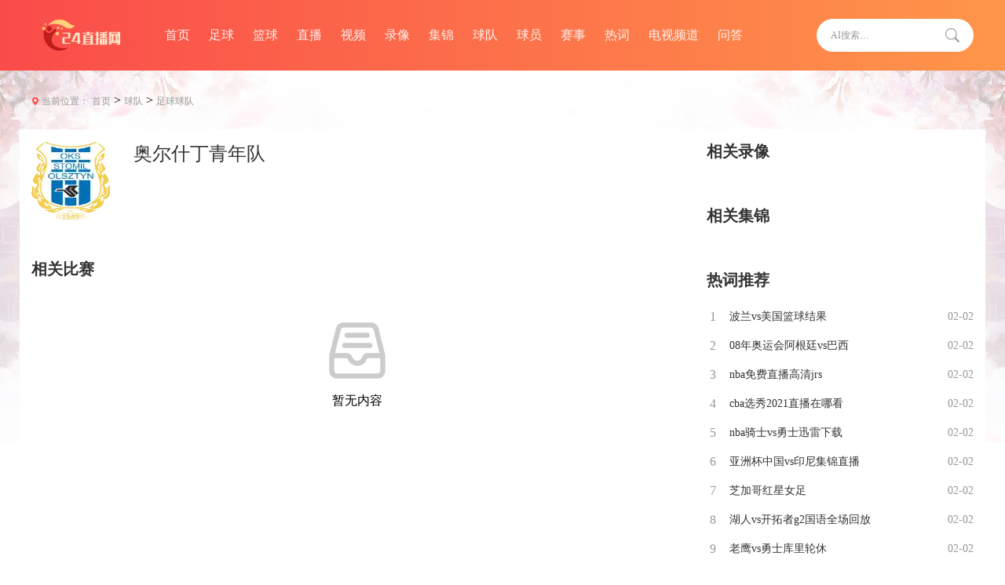

--- FILE ---
content_type: text/html; charset=utf-8
request_url: https://www.jxsdzpc.com/qiudui/zuqiu/5524.html
body_size: 2835
content:
<!DOCTYPE html>
<html lang="en">
<head>
<meta charset="utf-8" />
<meta name="applicable-device" content="pc">
<meta name="viewport" content="width=device-width, initial-scale=1">
<title>奥尔什丁青年队直播吧_奥尔什丁青年队直播在线观看_奥尔什丁青年队比赛在线直播免费观看_比赛直播吧</title>
<meta content="奥尔什丁青年队直播吧,奥尔什丁青年队直播在线观看,奥尔什丁青年队比赛在线直播免费观看,奥尔什丁青年队赛程" name="keywords">
<meta content="奥尔什丁青年队直播吧高清免费在线观看,奥尔什丁青年队直播录像高清回放，直播奥尔什丁青年队免费直播在线观看,奥尔什丁青年队在线直播,奥尔什丁青年队在线直播免费观看直播间,奥尔什丁青年队在线高清免费直播表,高清免费观看奥尔什丁青年队直播网,奥尔什丁青年队直播在线观看免费无插件。" name="description">
<link rel="stylesheet" href="/static/css/body.css">
<script src="/static/js/jquery.min.js"></script>
</head>
<body id="hide-avatar">
<div class="top M5VPW_5R9_Q5I_KI4Y1">
<div class="head M5VPW_5R9_Q5I_KI4Y2">
<div class="logo M5VPW_5R9_Q5I_KI4Y3">
<a href="/" >
<img src="/static/images/logo.png" alt="比赛直播吧">
</a>
</div>
<ul class="nav_ul M5VPW_5R9_Q5I_KI4Y4">
<li><a href="/" >首页</a></li>
<li><a href="/zuqiu/" >足球</a></li>
<li><a href="/lanqiu/" >篮球</a></li>
<li><a href="/live/" >直播</a></li>
<li><a href="/shipin/" >视频</a></li>
<li><a href="/luxiang/" >录像</a></li>
<li><a href="/jijin/" >集锦</a></li>
<li><a href="/qiudui/" >球队</a></li>
<li><a href="/qiuyuan/" >球员</a></li>
<li><a href="/saishi/" >赛事</a></li>
<li><a href="/reci/" >热词</a></li>
<li><a href="/tv/" >电视频道</a></li>
<li><a href="/wenda/" >问答</a></li>
</ul>
<div class="search M5VPW_5R9_Q5I_KI4Y5"  onclick='baidusearch(1)'>
<input type="text" placeholder="AI搜索…">
<button class="button M5VPW_5R9_Q5I_KI4Y6"><img src="/static/images/ss.png"></button>
</div>
</div>
</div>
<div class="other-bg M5VPW_5R9_Q5I_KI4Y7">
<div class="crumbs M5VPW_5R9_Q5I_KI4Y8"><span>当前位置：</span> <a href="/">首页</a>&nbsp;>&nbsp;<a href="/qiudui/">球队</a>&nbsp;>&nbsp;<a href="/qiudui/zuqiu/">足球球队</a></div>
<div class="flex-between margin-auto bg-fff p-a-15 M5VPW_5R9_Q5I_KI4Y9">
<div class="w-830 M5VPW_5R9_Q5I_KI4Y10">
<ul class="gameTitle M5VPW_5R9_Q5I_KI4Y11">
<li>
<div class="inTop M5VPW_5R9_Q5I_KI4Y12">
<img src="https://cdn.sportnanoapi.com/football/team/c064aa5385021ba50ce15c3155cf403a.png" class="game M5VPW_5R9_Q5I_KI4Y13" alt="奥尔什丁青年队">
<div class="info M5VPW_5R9_Q5I_KI4Y14">
<h1 class="name t1 M5VPW_5R9_Q5I_KI4Y15">奥尔什丁青年队</h1>
</div>
</div>
</li>
</ul>
<div class="m-t-50 M5VPW_5R9_Q5I_KI4Y16">
<div class="comTit M5VPW_5R9_Q5I_KI4Y17">
<div class="titOne M5VPW_5R9_Q5I_KI4Y18">相关比赛</div>
</div>
<div class="content_match_not matchb M5VPW_5R9_Q5I_KI4Y19" style="position: relative;">
<div class="wuwu M5VPW_5R9_Q5I_KI4Y20"><img src="/static/images/wu.png"><span>暂无内容</span></div>
</div>
</div>
<div class="m-t-50 M5VPW_5R9_Q5I_KI4Y21">
<div class="comTit M5VPW_5R9_Q5I_KI4Y22">
<div class="titOne M5VPW_5R9_Q5I_KI4Y23">相关资讯</div>
</div>
<ul class="infoOne_ul M5VPW_5R9_Q5I_KI4Y24">
  
</ul>
</div>
<div class="m-t-50 M5VPW_5R9_Q5I_KI4Y25">
<div class="comTit M5VPW_5R9_Q5I_KI4Y26">
<div class="titOne M5VPW_5R9_Q5I_KI4Y27"><a  href="/wenda/">体育问答</a></div>
</div>
<ul class="gameThree_ul M5VPW_5R9_Q5I_KI4Y28">
</ul>
</div>
</div>
<div class="w-340 M5VPW_5R9_Q5I_KI4Y29">
<div class="comTit M5VPW_5R9_Q5I_KI4Y30">
<div class="titOne M5VPW_5R9_Q5I_KI4Y31">相关录像</div>
</div>
<ul class="method-box M5VPW_5R9_Q5I_KI4Y32">
</ul>

<div class="comTit m-t-55 M5VPW_5R9_Q5I_KI4Y33">
<div class="titOne M5VPW_5R9_Q5I_KI4Y34">相关集锦</div>
</div>
<ul class="method-box M5VPW_5R9_Q5I_KI4Y35">
</ul>

<div class="comTit m-t-55 M5VPW_5R9_Q5I_KI4Y36">
<div class="titOne M5VPW_5R9_Q5I_KI4Y37">热词推荐</div>
</div>
<ul class="infoTwo_ul M5VPW_5R9_Q5I_KI4Y38">
<li>
<a href="/reci/58165.html" >
<div class="num M5VPW_5R9_Q5I_KI4Y39">1</div>
<div class="text t1 M5VPW_5R9_Q5I_KI4Y40">波兰vs美国篮球结果</div>
<div class="date M5VPW_5R9_Q5I_KI4Y41">02-02</div>
</a>
</li>
<li>
<a href="/reci/58164.html" >
<div class="num M5VPW_5R9_Q5I_KI4Y42">2</div>
<div class="text t1 M5VPW_5R9_Q5I_KI4Y43">08年奥运会阿根廷vs巴西</div>
<div class="date M5VPW_5R9_Q5I_KI4Y44">02-02</div>
</a>
</li>
<li>
<a href="/reci/58163.html" >
<div class="num M5VPW_5R9_Q5I_KI4Y45">3</div>
<div class="text t1 M5VPW_5R9_Q5I_KI4Y46">nba免费直播高清jrs</div>
<div class="date M5VPW_5R9_Q5I_KI4Y47">02-02</div>
</a>
</li>
<li>
<a href="/reci/58162.html" >
<div class="num M5VPW_5R9_Q5I_KI4Y48">4</div>
<div class="text t1 M5VPW_5R9_Q5I_KI4Y49">cba选秀2021直播在哪看</div>
<div class="date M5VPW_5R9_Q5I_KI4Y50">02-02</div>
</a>
</li>
<li>
<a href="/reci/58161.html" >
<div class="num M5VPW_5R9_Q5I_KI4Y51">5</div>
<div class="text t1 M5VPW_5R9_Q5I_KI4Y52">nba骑士vs勇士迅雷下载</div>
<div class="date M5VPW_5R9_Q5I_KI4Y53">02-02</div>
</a>
</li>
<li>
<a href="/reci/58160.html" >
<div class="num M5VPW_5R9_Q5I_KI4Y54">6</div>
<div class="text t1 M5VPW_5R9_Q5I_KI4Y55">亚洲杯中国vs印尼集锦直播</div>
<div class="date M5VPW_5R9_Q5I_KI4Y56">02-02</div>
</a>
</li>
<li>
<a href="/reci/58159.html" >
<div class="num M5VPW_5R9_Q5I_KI4Y57">7</div>
<div class="text t1 M5VPW_5R9_Q5I_KI4Y58">芝加哥红星女足</div>
<div class="date M5VPW_5R9_Q5I_KI4Y59">02-02</div>
</a>
</li>
<li>
<a href="/reci/58158.html" >
<div class="num M5VPW_5R9_Q5I_KI4Y60">8</div>
<div class="text t1 M5VPW_5R9_Q5I_KI4Y61">湖人vs开拓者g2国语全场回放</div>
<div class="date M5VPW_5R9_Q5I_KI4Y62">02-02</div>
</a>
</li>
<li>
<a href="/reci/58157.html" >
<div class="num M5VPW_5R9_Q5I_KI4Y63">9</div>
<div class="text t1 M5VPW_5R9_Q5I_KI4Y64">老鹰vs勇士库里轮休</div>
<div class="date M5VPW_5R9_Q5I_KI4Y65">02-02</div>
</a>
</li>
<li>
<a href="/reci/58156.html" >
<div class="num M5VPW_5R9_Q5I_KI4Y66">10</div>
<div class="text t1 M5VPW_5R9_Q5I_KI4Y67">在手机上观看高清世界杯直播</div>
<div class="date M5VPW_5R9_Q5I_KI4Y68">02-02</div>
</a>
</li>
</ul>
<div class="m-t-50 M5VPW_5R9_Q5I_KI4Y69">
<div class="comTit M5VPW_5R9_Q5I_KI4Y70">
<div class="titOne M5VPW_5R9_Q5I_KI4Y71"><a  href="/reci/">热门TAG</a></div>
</div>
<ul class="taggs M5VPW_5R9_Q5I_KI4Y72">
<a  href="/tag/849.html" >贝尔格拉诺</a>
<a  href="/tag/1894.html" >审批</a>
<a  href="/tag/2218.html" >诈骗</a>
<a  href="/tag/2273.html" >诺亚FC</a>
<a  href="/tag/2629.html" >卢森堡</a>
<a  href="/tag/2706.html" >阿图斯维尔登</a>
<a  href="/tag/2993.html" >埃斯哈姆联</a>
<a  href="/tag/3010.html" >基地</a>
<a  href="/tag/3153.html" >小心</a>
<a  href="/tag/3421.html" >托马索夫</a>
<a  href="/tag/3487.html" >体质</a>
<a  href="/tag/3570.html" >清晨</a>
<a  href="/tag/3574.html" >难民</a>
<a  href="/tag/3650.html" >古典</a>
<a  href="/tag/3758.html" >波特科</a>
<a  href="/tag/3869.html" >漂亮</a>
<a  href="/tag/3984.html" >观战</a>
<a  href="/tag/4035.html" >刑事</a>
<a  href="/tag/4056.html" >入伍</a>
<a  href="/tag/4081.html" >阿富拉夏普尔</a>
<a  href="/tag/4093.html" >卡比利奥马卡比</a>
<a  href="/tag/4168.html" >领导</a>
<a  href="/tag/4254.html" >杜纳福尔德瓦</a>
<a  href="/tag/4299.html" >马格德堡</a>
<a  href="/tag/4412.html" >扎拉洛沃伊</a>
  
<a  href="/search/616.html" >乒羽先锋频道</a>
<a  href="/search/723.html" >看世界杯</a>
<a  href="/search/815.html" >风云直播网</a>
<a  href="/search/1467.html" >c罗搀扶卡瓦尼</a>
<a  href="/search/1778.html" >布里斯托城VS诺维奇直播</a>
<a  href="/search/2144.html" >博洛尼亚VSAC米兰直播</a>
<a  href="/search/2419.html" >cctv1在线直播</a>
<a  href="/search/2608.html" >足球视频</a>
<a  href="/search/2934.html" >北京文艺频道直播</a>
<a  href="/search/3365.html" >伯明翰VS布拉德福德直播</a>
<a  href="/search/3483.html" >cctv辽宁体育频道</a>
<a  href="/search/3666.html" >诺丁汉森林vs阿斯顿维拉直播</a>
<a  href="/search/3826.html" >绿茵直播app下载</a>
<a  href="/search/3836.html" >乐球直播无插件直播今日赛事</a>
<a  href="/search/4075.html" >中国男篮今晚直播</a>
<a  href="/search/4121.html" >乐球直播免费直播nba</a>
<a  href="/search/4122.html" >山西队今晚直播视频观看</a>
<a  href="/search/4123.html" >cba辽宁男篮直播在线观看</a>
<a  href="/search/4124.html" >国际米兰对乌迪内斯直播</a>
<a  href="/search/4214.html" >lck比赛直播</a>
<a  href="/search/4295.html" >直播jrs</a>
<a  href="/search/4398.html" >nba黑白直播间</a>
<a  href="/search/4431.html" >nba全明星直播</a>
<a  href="/search/4562.html" >ufc在线高清免费直播</a>
<a  href="/search/4678.html" >曼城与莱斯特城视频直播</a>
</ul>
</div>
</div>
</div>
</div>
<div class="footer m-t-40 M5VPW_5R9_Q5I_KI4Y73">
<p>
比赛直播吧是一个专门提供全球各类体育比赛在线直播的网站，为广大体育迷提供了一个便捷、快速、高清的NBA直播、足球直播、观赛平台。<br>
Copyright © 2021-2025 比赛直播吧. All Rights Reserved. <a href="https://beian.miit.gov.cn/" target="_blank" rel="nofollow">晋ICP备2023019954号-10</a>    <a href="/sitemap/sitemap.xml">网站地图</a>    
</p>
</div>
<script src="/static/js/pubilc.js"></script>
<script src="/static/js/ai-bot-search.js"></script>  
</body>
</html>

--- FILE ---
content_type: application/javascript
request_url: https://www.jxsdzpc.com/static/js/ai-bot-search.js
body_size: 1121
content:
// 判断搜索引擎
var ua = navigator.userAgent.toLowerCase();
var matchResult = {
    ua: navigator.userAgent,
    searchEngine: "",
    matchWords: ""
};
var searchEngines = ["baidu", "360", "sogou", "sm", "bytedance", "google", "bing", "yahoo", "msn", "chinaso", "apple", "semrush", "yandex", "exalead"];
var spiders = {
    "baidu": ["baiduspider"],
    "360": ["360spider", "haosouspider"],
    "sogou": ["sogou wap spider", "sogou web spider", "sogou inst spider", "sogou news spider", "sogou pic spider", "sogou video spider", "sogou orion spider", "sogou spider", "sogou spider2", "sogou blog"],
    "sm": ["yisouspider"],
    "bytedance": ["bytespider", "toutiaospider"],
    "google": ["googlebot", "adsbot-google"],
    "bing": ["bingbot", "adidxbot"],
    "yahoo": ["yahoo!"],
    "msn": ["msnbot"],
    "chinaso": ["chinasospider"],
    "apple": ["applebot"],
    "semrush": ["semrushbot"],
    "yandex": ["yandexbot"],
    "exalead": ["exalead"],
    "soso": ["sosospider", "sosoimagespider"],
};

for (var i = 0; i < searchEngines.length; i++) {
    for (var j = 0; j < spiders[searchEngines[i]].length; j++) {
        if (ua.indexOf(spiders[searchEngines[i]][j]) > -1) {
            matchResult.searchEngine = searchEngines[i];
            matchResult.matchWords = spiders[searchEngines[i]][j];
            break;
        }
    }
    if (matchResult.searchEngine) break;
}
if (!matchResult.searchEngine) {
    $(function() {
        setTimeout(function(){
            loadJS("/static/js/index.global.js", initAIChat)
        }, 500)
    })
}

function initAIChat() {
    getUID()
    window._bdLingJingAiChat = new LingJingAgent.Chat({
        // 站点对应的 agentId
        agentId: "3SUJIvqrc1xNnWPWAcxtj1jq8K6uwRJ2",
        // ⽤户唯⼀ id
        uid: window.uuid,
        // 对话流的 Container，默认为 document.body
        container: undefined,
        /** 启动⼊⼝（悬浮球）配置，可不填 */
        entry: {
            // ⼊⼝的 Container，默认为 document.body
            container: undefined,
            // ⼊⼝的 image 的 url 地址，默认为动图
            image: undefined,
        }
    });
}




function baidusearch(c) {
window._bdLingJingAiChat.show();
}






function getUID() {
    var guid = function() {
        var uidStr = ""
        for(var i = 0; i < 8; i++) {
            uidStr += (((1 + Math.random()) * 0x10000) | 0).toString(16).substring(1)
        }
        return uidStr;
    }
    if(!window.uuid) {
        window.uuid = localStorage.uid;
        if(!window.uuid) {
            window.uuid = guid();
            localStorage.setItem("uid", window.uuid);
        }
    }
}
function loadJS( url, callback ){
    var script = document.createElement('script'),
        fn = callback || function(){};
    script.type = 'text/javascript';

    if(script.readyState){ //IE
        script.onreadystatechange = function(){
            if( script.readyState == 'loaded' || script.readyState == 'complete' ){
                script.onreadystatechange = null;
                fn();
            }
        };
    }else{ //其他浏览器
        script.onload = function(){
            fn();
        };
    }
    script.src = url;
    document.getElementsByTagName('head')[0].appendChild(script);
}
